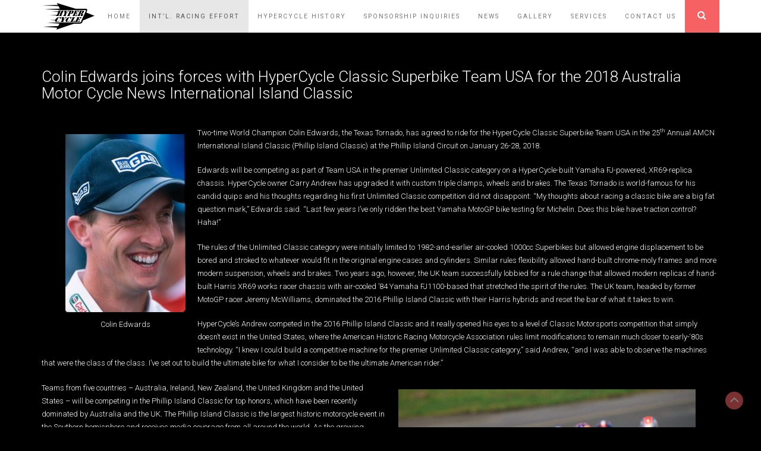

--- FILE ---
content_type: text/html; charset=UTF-8
request_url: http://www.hypercycle.com/international-racing-effort/
body_size: 29348
content:
<!DOCTYPE html>
<html lang="en-US">
<head>
	<meta charset="UTF-8">
	<meta name="viewport" content="width=device-width, initial-scale=1">
	<link rel="profile" href="http://gmpg.org/xfn/11">
	<link rel="pingback" href="http://www.hypercycle.com/xmlrpc.php">
	<title>HyperCycle To Phillip Island AUS</title>
<meta name='robots' content='max-image-preview:large' />
<link rel='dns-prefetch' href='//fonts.googleapis.com' />
<link rel='dns-prefetch' href='//s.w.org' />
<link rel="alternate" type="application/rss+xml" title="HyperCycle To Phillip Island AUS &raquo; Feed" href="http://www.hypercycle.com/feed/" />
<link rel="alternate" type="application/rss+xml" title="HyperCycle To Phillip Island AUS &raquo; Comments Feed" href="http://www.hypercycle.com/comments/feed/" />
<script type="text/javascript">
window._wpemojiSettings = {"baseUrl":"https:\/\/s.w.org\/images\/core\/emoji\/13.1.0\/72x72\/","ext":".png","svgUrl":"https:\/\/s.w.org\/images\/core\/emoji\/13.1.0\/svg\/","svgExt":".svg","source":{"concatemoji":"http:\/\/www.hypercycle.com\/wp-includes\/js\/wp-emoji-release.min.js?ver=5.9.12"}};
/*! This file is auto-generated */
!function(e,a,t){var n,r,o,i=a.createElement("canvas"),p=i.getContext&&i.getContext("2d");function s(e,t){var a=String.fromCharCode;p.clearRect(0,0,i.width,i.height),p.fillText(a.apply(this,e),0,0);e=i.toDataURL();return p.clearRect(0,0,i.width,i.height),p.fillText(a.apply(this,t),0,0),e===i.toDataURL()}function c(e){var t=a.createElement("script");t.src=e,t.defer=t.type="text/javascript",a.getElementsByTagName("head")[0].appendChild(t)}for(o=Array("flag","emoji"),t.supports={everything:!0,everythingExceptFlag:!0},r=0;r<o.length;r++)t.supports[o[r]]=function(e){if(!p||!p.fillText)return!1;switch(p.textBaseline="top",p.font="600 32px Arial",e){case"flag":return s([127987,65039,8205,9895,65039],[127987,65039,8203,9895,65039])?!1:!s([55356,56826,55356,56819],[55356,56826,8203,55356,56819])&&!s([55356,57332,56128,56423,56128,56418,56128,56421,56128,56430,56128,56423,56128,56447],[55356,57332,8203,56128,56423,8203,56128,56418,8203,56128,56421,8203,56128,56430,8203,56128,56423,8203,56128,56447]);case"emoji":return!s([10084,65039,8205,55357,56613],[10084,65039,8203,55357,56613])}return!1}(o[r]),t.supports.everything=t.supports.everything&&t.supports[o[r]],"flag"!==o[r]&&(t.supports.everythingExceptFlag=t.supports.everythingExceptFlag&&t.supports[o[r]]);t.supports.everythingExceptFlag=t.supports.everythingExceptFlag&&!t.supports.flag,t.DOMReady=!1,t.readyCallback=function(){t.DOMReady=!0},t.supports.everything||(n=function(){t.readyCallback()},a.addEventListener?(a.addEventListener("DOMContentLoaded",n,!1),e.addEventListener("load",n,!1)):(e.attachEvent("onload",n),a.attachEvent("onreadystatechange",function(){"complete"===a.readyState&&t.readyCallback()})),(n=t.source||{}).concatemoji?c(n.concatemoji):n.wpemoji&&n.twemoji&&(c(n.twemoji),c(n.wpemoji)))}(window,document,window._wpemojiSettings);
</script>
<style type="text/css">
img.wp-smiley,
img.emoji {
	display: inline !important;
	border: none !important;
	box-shadow: none !important;
	height: 1em !important;
	width: 1em !important;
	margin: 0 0.07em !important;
	vertical-align: -0.1em !important;
	background: none !important;
	padding: 0 !important;
}
</style>
	<link rel='stylesheet' id='wp-block-library-css'  href='http://www.hypercycle.com/wp-includes/css/dist/block-library/style.min.css?ver=5.9.12' type='text/css' media='all' />
<style id='global-styles-inline-css' type='text/css'>
body{--wp--preset--color--black: #000000;--wp--preset--color--cyan-bluish-gray: #abb8c3;--wp--preset--color--white: #ffffff;--wp--preset--color--pale-pink: #f78da7;--wp--preset--color--vivid-red: #cf2e2e;--wp--preset--color--luminous-vivid-orange: #ff6900;--wp--preset--color--luminous-vivid-amber: #fcb900;--wp--preset--color--light-green-cyan: #7bdcb5;--wp--preset--color--vivid-green-cyan: #00d084;--wp--preset--color--pale-cyan-blue: #8ed1fc;--wp--preset--color--vivid-cyan-blue: #0693e3;--wp--preset--color--vivid-purple: #9b51e0;--wp--preset--gradient--vivid-cyan-blue-to-vivid-purple: linear-gradient(135deg,rgba(6,147,227,1) 0%,rgb(155,81,224) 100%);--wp--preset--gradient--light-green-cyan-to-vivid-green-cyan: linear-gradient(135deg,rgb(122,220,180) 0%,rgb(0,208,130) 100%);--wp--preset--gradient--luminous-vivid-amber-to-luminous-vivid-orange: linear-gradient(135deg,rgba(252,185,0,1) 0%,rgba(255,105,0,1) 100%);--wp--preset--gradient--luminous-vivid-orange-to-vivid-red: linear-gradient(135deg,rgba(255,105,0,1) 0%,rgb(207,46,46) 100%);--wp--preset--gradient--very-light-gray-to-cyan-bluish-gray: linear-gradient(135deg,rgb(238,238,238) 0%,rgb(169,184,195) 100%);--wp--preset--gradient--cool-to-warm-spectrum: linear-gradient(135deg,rgb(74,234,220) 0%,rgb(151,120,209) 20%,rgb(207,42,186) 40%,rgb(238,44,130) 60%,rgb(251,105,98) 80%,rgb(254,248,76) 100%);--wp--preset--gradient--blush-light-purple: linear-gradient(135deg,rgb(255,206,236) 0%,rgb(152,150,240) 100%);--wp--preset--gradient--blush-bordeaux: linear-gradient(135deg,rgb(254,205,165) 0%,rgb(254,45,45) 50%,rgb(107,0,62) 100%);--wp--preset--gradient--luminous-dusk: linear-gradient(135deg,rgb(255,203,112) 0%,rgb(199,81,192) 50%,rgb(65,88,208) 100%);--wp--preset--gradient--pale-ocean: linear-gradient(135deg,rgb(255,245,203) 0%,rgb(182,227,212) 50%,rgb(51,167,181) 100%);--wp--preset--gradient--electric-grass: linear-gradient(135deg,rgb(202,248,128) 0%,rgb(113,206,126) 100%);--wp--preset--gradient--midnight: linear-gradient(135deg,rgb(2,3,129) 0%,rgb(40,116,252) 100%);--wp--preset--duotone--dark-grayscale: url('#wp-duotone-dark-grayscale');--wp--preset--duotone--grayscale: url('#wp-duotone-grayscale');--wp--preset--duotone--purple-yellow: url('#wp-duotone-purple-yellow');--wp--preset--duotone--blue-red: url('#wp-duotone-blue-red');--wp--preset--duotone--midnight: url('#wp-duotone-midnight');--wp--preset--duotone--magenta-yellow: url('#wp-duotone-magenta-yellow');--wp--preset--duotone--purple-green: url('#wp-duotone-purple-green');--wp--preset--duotone--blue-orange: url('#wp-duotone-blue-orange');--wp--preset--font-size--small: 13px;--wp--preset--font-size--medium: 20px;--wp--preset--font-size--large: 36px;--wp--preset--font-size--x-large: 42px;}.has-black-color{color: var(--wp--preset--color--black) !important;}.has-cyan-bluish-gray-color{color: var(--wp--preset--color--cyan-bluish-gray) !important;}.has-white-color{color: var(--wp--preset--color--white) !important;}.has-pale-pink-color{color: var(--wp--preset--color--pale-pink) !important;}.has-vivid-red-color{color: var(--wp--preset--color--vivid-red) !important;}.has-luminous-vivid-orange-color{color: var(--wp--preset--color--luminous-vivid-orange) !important;}.has-luminous-vivid-amber-color{color: var(--wp--preset--color--luminous-vivid-amber) !important;}.has-light-green-cyan-color{color: var(--wp--preset--color--light-green-cyan) !important;}.has-vivid-green-cyan-color{color: var(--wp--preset--color--vivid-green-cyan) !important;}.has-pale-cyan-blue-color{color: var(--wp--preset--color--pale-cyan-blue) !important;}.has-vivid-cyan-blue-color{color: var(--wp--preset--color--vivid-cyan-blue) !important;}.has-vivid-purple-color{color: var(--wp--preset--color--vivid-purple) !important;}.has-black-background-color{background-color: var(--wp--preset--color--black) !important;}.has-cyan-bluish-gray-background-color{background-color: var(--wp--preset--color--cyan-bluish-gray) !important;}.has-white-background-color{background-color: var(--wp--preset--color--white) !important;}.has-pale-pink-background-color{background-color: var(--wp--preset--color--pale-pink) !important;}.has-vivid-red-background-color{background-color: var(--wp--preset--color--vivid-red) !important;}.has-luminous-vivid-orange-background-color{background-color: var(--wp--preset--color--luminous-vivid-orange) !important;}.has-luminous-vivid-amber-background-color{background-color: var(--wp--preset--color--luminous-vivid-amber) !important;}.has-light-green-cyan-background-color{background-color: var(--wp--preset--color--light-green-cyan) !important;}.has-vivid-green-cyan-background-color{background-color: var(--wp--preset--color--vivid-green-cyan) !important;}.has-pale-cyan-blue-background-color{background-color: var(--wp--preset--color--pale-cyan-blue) !important;}.has-vivid-cyan-blue-background-color{background-color: var(--wp--preset--color--vivid-cyan-blue) !important;}.has-vivid-purple-background-color{background-color: var(--wp--preset--color--vivid-purple) !important;}.has-black-border-color{border-color: var(--wp--preset--color--black) !important;}.has-cyan-bluish-gray-border-color{border-color: var(--wp--preset--color--cyan-bluish-gray) !important;}.has-white-border-color{border-color: var(--wp--preset--color--white) !important;}.has-pale-pink-border-color{border-color: var(--wp--preset--color--pale-pink) !important;}.has-vivid-red-border-color{border-color: var(--wp--preset--color--vivid-red) !important;}.has-luminous-vivid-orange-border-color{border-color: var(--wp--preset--color--luminous-vivid-orange) !important;}.has-luminous-vivid-amber-border-color{border-color: var(--wp--preset--color--luminous-vivid-amber) !important;}.has-light-green-cyan-border-color{border-color: var(--wp--preset--color--light-green-cyan) !important;}.has-vivid-green-cyan-border-color{border-color: var(--wp--preset--color--vivid-green-cyan) !important;}.has-pale-cyan-blue-border-color{border-color: var(--wp--preset--color--pale-cyan-blue) !important;}.has-vivid-cyan-blue-border-color{border-color: var(--wp--preset--color--vivid-cyan-blue) !important;}.has-vivid-purple-border-color{border-color: var(--wp--preset--color--vivid-purple) !important;}.has-vivid-cyan-blue-to-vivid-purple-gradient-background{background: var(--wp--preset--gradient--vivid-cyan-blue-to-vivid-purple) !important;}.has-light-green-cyan-to-vivid-green-cyan-gradient-background{background: var(--wp--preset--gradient--light-green-cyan-to-vivid-green-cyan) !important;}.has-luminous-vivid-amber-to-luminous-vivid-orange-gradient-background{background: var(--wp--preset--gradient--luminous-vivid-amber-to-luminous-vivid-orange) !important;}.has-luminous-vivid-orange-to-vivid-red-gradient-background{background: var(--wp--preset--gradient--luminous-vivid-orange-to-vivid-red) !important;}.has-very-light-gray-to-cyan-bluish-gray-gradient-background{background: var(--wp--preset--gradient--very-light-gray-to-cyan-bluish-gray) !important;}.has-cool-to-warm-spectrum-gradient-background{background: var(--wp--preset--gradient--cool-to-warm-spectrum) !important;}.has-blush-light-purple-gradient-background{background: var(--wp--preset--gradient--blush-light-purple) !important;}.has-blush-bordeaux-gradient-background{background: var(--wp--preset--gradient--blush-bordeaux) !important;}.has-luminous-dusk-gradient-background{background: var(--wp--preset--gradient--luminous-dusk) !important;}.has-pale-ocean-gradient-background{background: var(--wp--preset--gradient--pale-ocean) !important;}.has-electric-grass-gradient-background{background: var(--wp--preset--gradient--electric-grass) !important;}.has-midnight-gradient-background{background: var(--wp--preset--gradient--midnight) !important;}.has-small-font-size{font-size: var(--wp--preset--font-size--small) !important;}.has-medium-font-size{font-size: var(--wp--preset--font-size--medium) !important;}.has-large-font-size{font-size: var(--wp--preset--font-size--large) !important;}.has-x-large-font-size{font-size: var(--wp--preset--font-size--x-large) !important;}
</style>
<link rel='stylesheet' id='bwg_fonts-css'  href='http://www.hypercycle.com/wp-content/plugins/photo-gallery/css/bwg-fonts/fonts.css?ver=0.0.1' type='text/css' media='all' />
<link rel='stylesheet' id='sumoselect-css'  href='http://www.hypercycle.com/wp-content/plugins/photo-gallery/css/sumoselect.min.css?ver=3.3.24' type='text/css' media='all' />
<link rel='stylesheet' id='mCustomScrollbar-css'  href='http://www.hypercycle.com/wp-content/plugins/photo-gallery/css/jquery.mCustomScrollbar.min.css?ver=3.1.5' type='text/css' media='all' />
<link rel='stylesheet' id='bwg_frontend-css'  href='http://www.hypercycle.com/wp-content/plugins/photo-gallery/css/styles.min.css?ver=1.6.0' type='text/css' media='all' />
<link rel='stylesheet' id='ultrabootstrap-bootstrap-css'  href='http://www.hypercycle.com/wp-content/themes/ultrabootstrap/css/bootstrap.css?ver=5.9.12' type='text/css' media='all' />
<link rel='stylesheet' id='ultrabootstrap-fontawesome-css'  href='http://www.hypercycle.com/wp-content/themes/ultrabootstrap/css/font-awesome.css?ver=5.9.12' type='text/css' media='all' />
<link rel='stylesheet' id='ultrabootstrap-googlefonts-css'  href='//fonts.googleapis.com/css?family=Roboto%3A400%2C300%2C700&#038;ver=5.9.12' type='text/css' media='all' />
<link rel='stylesheet' id='ultrabootstrap-style-css'  href='http://www.hypercycle.com/wp-content/themes/ultrabootstrap/style.css?ver=5.9.12' type='text/css' media='all' />
<!--n2css--><script type='text/javascript' src='http://www.hypercycle.com/wp-includes/js/jquery/jquery.min.js?ver=3.6.0' id='jquery-core-js'></script>
<script type='text/javascript' src='http://www.hypercycle.com/wp-includes/js/jquery/jquery-migrate.min.js?ver=3.3.2' id='jquery-migrate-js'></script>
<script type='text/javascript' src='http://www.hypercycle.com/wp-content/plugins/photo-gallery/js/jquery.sumoselect.min.js?ver=3.3.24' id='sumoselect-js'></script>
<script type='text/javascript' src='http://www.hypercycle.com/wp-content/plugins/photo-gallery/js/jquery.mobile.min.js?ver=1.4.5' id='jquery-mobile-js'></script>
<script type='text/javascript' src='http://www.hypercycle.com/wp-content/plugins/photo-gallery/js/jquery.mCustomScrollbar.concat.min.js?ver=3.1.5' id='mCustomScrollbar-js'></script>
<script type='text/javascript' src='http://www.hypercycle.com/wp-content/plugins/photo-gallery/js/jquery.fullscreen.min.js?ver=0.6.0' id='jquery-fullscreen-js'></script>
<script type='text/javascript' id='bwg_frontend-js-extra'>
/* <![CDATA[ */
var bwg_objectsL10n = {"bwg_field_required":"field is required.","bwg_mail_validation":"This is not a valid email address.","bwg_search_result":"There are no images matching your search.","bwg_select_tag":"Select Tag","bwg_order_by":"Order By","bwg_search":"Search","bwg_show_ecommerce":"Show Ecommerce","bwg_hide_ecommerce":"Hide Ecommerce","bwg_show_comments":"Show Comments","bwg_hide_comments":"Hide Comments","bwg_restore":"Restore","bwg_maximize":"Maximize","bwg_fullscreen":"Fullscreen","bwg_exit_fullscreen":"Exit Fullscreen","bwg_search_tag":"SEARCH...","bwg_tag_no_match":"No tags found","bwg_all_tags_selected":"All tags selected","bwg_tags_selected":"tags selected","play":"Play","pause":"Pause","is_pro":"","bwg_play":"Play","bwg_pause":"Pause","bwg_hide_info":"Hide info","bwg_show_info":"Show info","bwg_hide_rating":"Hide rating","bwg_show_rating":"Show rating","ok":"Ok","cancel":"Cancel","select_all":"Select all","lazy_load":"0","lazy_loader":"http:\/\/www.hypercycle.com\/wp-content\/plugins\/photo-gallery\/images\/ajax_loader.png","front_ajax":"0","bwg_tag_see_all":"see all tags","bwg_tag_see_less":"see less tags"};
/* ]]> */
</script>
<script type='text/javascript' src='http://www.hypercycle.com/wp-content/plugins/photo-gallery/js/scripts.min.js?ver=1.6.0' id='bwg_frontend-js'></script>
<link rel="https://api.w.org/" href="http://www.hypercycle.com/wp-json/" /><link rel="alternate" type="application/json" href="http://www.hypercycle.com/wp-json/wp/v2/pages/125" /><link rel="EditURI" type="application/rsd+xml" title="RSD" href="http://www.hypercycle.com/xmlrpc.php?rsd" />
<link rel="wlwmanifest" type="application/wlwmanifest+xml" href="http://www.hypercycle.com/wp-includes/wlwmanifest.xml" /> 
<meta name="generator" content="WordPress 5.9.12" />
<link rel="canonical" href="http://www.hypercycle.com/international-racing-effort/" />
<link rel='shortlink' href='http://www.hypercycle.com/?p=125' />
<link rel="alternate" type="application/json+oembed" href="http://www.hypercycle.com/wp-json/oembed/1.0/embed?url=http%3A%2F%2Fwww.hypercycle.com%2Finternational-racing-effort%2F" />
<link rel="alternate" type="text/xml+oembed" href="http://www.hypercycle.com/wp-json/oembed/1.0/embed?url=http%3A%2F%2Fwww.hypercycle.com%2Finternational-racing-effort%2F&#038;format=xml" />
	<style type="text/css">
			.site-title,
		.site-description {
			position: absolute;
			clip: rect(1px, 1px, 1px, 1px);
		}
		</style>
	<style type="text/css" id="custom-background-css">
body.custom-background { background-color: #000000; }
</style>
			<style type="text/css" id="wp-custom-css">
			/*
You can add your own CSS here.

Click the help icon above to learn more.
*/
section.footers {
	background: black;
	padding: 10px;
	border-bottom: 1px solid #e7e7e7;
}  
body {
	font: 300 13px/22px Roboto;
	color: #fefefe;
	background-color: #f4f4f4;
	margin-top: 55px;
}
.well {
  color: #666666;
}
.blog p, .pull-right {
  color:#000000;
}		</style>
		</head>


<body class="page-template page-template-fullwidth page-template-fullwidth-php page page-id-125 custom-background wp-custom-logo">

<header>	
<section class="logo-menu">
	<nav class="navbar navbar-default navbar-fixed-top">
		<div class="container">
					<!-- Brand and toggle get grouped for better mobile display -->
				    <div class="navbar-header">
				      	<button type="button" class="navbar-toggle collapsed" data-toggle="collapse" data-target="#bs-example-navbar-collapse-1">
					        <span class="sr-only">Toggle navigation</span>
					        <span class="icon-bar"></span>
					        <span class="icon-bar"></span>
					        <span class="icon-bar"></span>
				      	</button>
				      	<div class="logo-tag">
				      		
				      			<a href="http://www.hypercycle.com/" class="custom-logo-link" rel="home"><img width="89" height="45" src="http://www.hypercycle.com/wp-content/uploads/2017/10/cropped-Hyper-Cycle-Logo-1997.png" class="custom-logo" alt="HyperCycle To Phillip Island AUS" /></a></a>                     
      						
      					</div>
				    </div>

					<!-- Collect the nav links, forms, and other content for toggling -->
					<div class="collapse navbar-collapse" id="bs-example-navbar-collapse-1">
						<form  class="navbar-form navbar-right" role="search">
							<ul class="nav pull-right">
								<div class="main-search">
									<button class="btn btn-search" type="button" data-toggle="collapse" data-target="#collapseExample" aria-expanded="false" aria-controls="collapseExample">
									  <i class="fa fa-search"></i>
									</button>
									<div class="search-box collapse" id="collapseExample">
											<div class="well search-well">
										    <form method="get" action="http://www.hypercycle.com/">
                          						<input type="text" class="form-control" placeholder="Search a Keyword" value="" name="s">
                          					</form>
											</div>
									</div>
								</div>
							</ul>
						</form>
  							
						<div class="menu-main-container"><ul id="menu-main" class="nav navbar-nav navbar-right"><li id="menu-item-5" class="menu-item menu-item-type-post_type menu-item-object-page menu-item-home menu-item-5"><a title="Home" href="http://www.hypercycle.com/">Home</a></li>
<li id="menu-item-128" class="menu-item menu-item-type-post_type menu-item-object-page current-menu-item page_item page-item-125 current_page_item menu-item-128 active"><a title="Int&#039;l. Racing Effort" href="http://www.hypercycle.com/international-racing-effort/">Int&#8217;l. Racing Effort</a></li>
<li id="menu-item-142" class="menu-item menu-item-type-post_type menu-item-object-page menu-item-142"><a title="HyperCycle History" href="http://www.hypercycle.com/history/">HyperCycle History</a></li>
<li id="menu-item-68" class="menu-item menu-item-type-post_type menu-item-object-page menu-item-68"><a title="Sponsorship Inquiries" href="http://www.hypercycle.com/sponsorship/">Sponsorship Inquiries</a></li>
<li id="menu-item-252" class="menu-item menu-item-type-post_type menu-item-object-page menu-item-252"><a title="News" href="http://www.hypercycle.com/news/">News</a></li>
<li id="menu-item-67" class="menu-item menu-item-type-post_type menu-item-object-page menu-item-67"><a title="Gallery" href="http://www.hypercycle.com/gallery/">Gallery</a></li>
<li id="menu-item-66" class="menu-item menu-item-type-post_type menu-item-object-page menu-item-66"><a title="Services" href="http://www.hypercycle.com/services/">Services</a></li>
<li id="menu-item-65" class="menu-item menu-item-type-post_type menu-item-object-page menu-item-65"><a title="Contact Us" href="http://www.hypercycle.com/contact/">Contact Us</a></li>
</ul></div>				    </div> <!-- /.end of collaspe navbar-collaspe -->
	</div> <!-- /.end of container -->
	</nav>
</section> <!-- /.end of section -->
</header><div class="spacer">
<div class="container">
<section class="page-section">
          
      <div class="<br />
<b>Warning</b>:  Undefined variable $class in <b>/home/hypercycle/public_html/wp-content/themes/ultrabootstrap/fullwidth.php</b> on line <b>13</b><br />
 detail-content">
            
                                
<div class="page-title">
	<h1></h1>
</div>

<div class="single-post">
	<div class="post-content">

		       

		<article>
			<h2>Colin Edwards joins forces with HyperCycle Classic Superbike Team USA for the 2018 Australia Motor Cycle News International Island Classic</h2>
<p>&nbsp;</p>
<figure id="attachment_169" aria-describedby="caption-attachment-169" style="width: 202px" class="wp-caption alignleft"><img class="wp-image-169 size-medium" src="http://www.hypercycle.com/wp-content/uploads/2017/10/Colin-Smile-w-o-Major-logos-10.19.17-202x300.jpg" alt="" width="202" height="300" srcset="http://www.hypercycle.com/wp-content/uploads/2017/10/Colin-Smile-w-o-Major-logos-10.19.17-202x300.jpg 202w, http://www.hypercycle.com/wp-content/uploads/2017/10/Colin-Smile-w-o-Major-logos-10.19.17.jpg 485w" sizes="(max-width: 202px) 100vw, 202px" /><figcaption id="caption-attachment-169" class="wp-caption-text">Colin Edwards</figcaption></figure>
<p>Two-time World Champion Colin Edwards, the Texas Tornado, has agreed to ride for the HyperCycle Classic Superbike Team USA in the 25<sup>th</sup> Annual AMCN International Island Classic (Phillip Island Classic) at the Phillip Island Circuit on January 26-28, 2018.</p>
<p>Edwards will be competing as part of Team USA in the premier Unlimited Classic category on a HyperCycle-built Yamaha FJ-powered, XR69-replica chassis. HyperCycle owner Carry Andrew has upgraded it with custom triple clamps, wheels and brakes. The Texas Tornado is world-famous for his candid quips and his thoughts regarding his first Unlimited Classic competition did not disappoint: “My thoughts about racing a classic bike are a big fat question mark,” Edwards said. “Last few years I&#8217;ve only ridden the best Yamaha MotoGP bike testing for Michelin. Does this bike have traction control? Haha!”</p>
<p>The rules of the Unlimited Classic category were initially limited to 1982-and-earlier air-cooled 1000cc Superbikes but allowed engine displacement to be bored and stroked to whatever would fit in the original engine cases and cylinders. Similar rules flexibility allowed hand-built chrome-moly frames and more modern suspension, wheels and brakes. Two years ago, however, the UK team successfully lobbied for a rule change that allowed modern replicas of hand-built Harris XR69 works racer chassis with air-cooled ’84 Yamaha FJ1100-based that stretched the spirit of the rules. The UK team, headed by former MotoGP racer Jeremy McWilliams, dominated the 2016 Phillip Island Classic with their Harris hybrids and reset the bar of what it takes to win.</p>
<p>HyperCycle’s Andrew competed in the 2016 Phillip Island Classic and it really opened his eyes to a level of Classic Motorsports competition that simply doesn’t exist in the United States, where the American Historic Racing Motorcycle Association rules limit modifications to remain much closer to early-‘80s technology. “I knew I could build a competitive machine for the premier Unlimited Classic category,” said Andrew, “and I was able to observe the machines that were the class of the class. I’ve set out to build the ultimate bike for what I consider to be the ultimate American rider.”</p>
<figure id="attachment_168" aria-describedby="caption-attachment-168" style="width: 500px" class="wp-caption alignright"><a href="http://www.hypercycle.com/wp-content/uploads/2017/10/Tom-Hnatiw-1-JP-10.19.17.jpg"><img loading="lazy" class="wp-image-168" src="http://www.hypercycle.com/wp-content/uploads/2017/10/Tom-Hnatiw-1-JP-10.19.17-300x200.jpg" alt="" width="500" height="333" srcset="http://www.hypercycle.com/wp-content/uploads/2017/10/Tom-Hnatiw-1-JP-10.19.17-300x200.jpg 300w, http://www.hypercycle.com/wp-content/uploads/2017/10/Tom-Hnatiw-1-JP-10.19.17-768x512.jpg 768w, http://www.hypercycle.com/wp-content/uploads/2017/10/Tom-Hnatiw-1-JP-10.19.17.jpg 960w" sizes="(max-width: 500px) 100vw, 500px" /></a><figcaption id="caption-attachment-168" class="wp-caption-text">HyperCycle Suzuki’s Jason Pridmore won 8 of 10 AMA Pro Racing 750 Supersport races in ’97 to earn the championship and the #1 plate for the ’98 season. Here, Pridmore is leading teammate Nicky Hayden and the rest of the field into Turn 2 at Sears Point International Raceway.</figcaption></figure>
<p>Teams from five countries – Australia, Ireland, New Zealand, the United Kingdom and the United States – will be competing in the Phillip Island Classic for top honors, which have been recently dominated by Australia and the UK. The Phillip Island Classic is the largest historic motorcycle event in the Southern hemisphere and receives media coverage from all around the world. As the growing number of Classic Motorsports fans see it, the Phillip Island Classic and the Spa Francorchamps BIKERS’ CLASSIC event, which happens during the first weekend in July, are the premier two-wheeled Classic Motorsports events in the world.</p>
<p>While the eyes of Classic Motorsports enthusiasts around the world will be focused on the Phillip Island Classic this January, the motivation for both Edwards and HyperCycle’s Andrew is far more personal. “It reminded me of the simpler times of my early days of racing,” Andrew said. “Both Colin and I share a strong national pride and we want to do our part in elevating the level and representation for the United States.” His pitch that got Edwards interested in the event was similarly patriotic-themed. Edwards explained, “Yeah, I saw Carry at Barber (Motorsports Park during the AHRMA event) and we were just chatting. Then he mentioned the Classic and if I remember correctly, our US team needs some help. So we kept in touch, (he) sent pics of the bike, etc. The race date looked clean on my schedule, so here we are.”</p>
<p>HyperCycle’s Andrew cut his teeth competing on large-displacement air-cooled inline fours and has had two-time World Champion Doug Polen, not to mention the teenage, future World Champion Nicky Hayden, compete on his machines, and will be able to tap into his extensive knowledge of assembling all the components of both rider and bike to form a winning team.</p>
<h2><a href="http://www.hypercycle.com/2017/10/26/press-release-october-26-2017/">Press Release</a></h2>
					</article> <!-- /.end of article -->
	</div>


</div>


<div class="entry-meta">
	</div><!-- .entry-meta -->   

               

              	<div id="comments" class="comments-area">
		
		
		
			</div><!-- #comments -->         

          </div> <!-- /.end of detail-content -->

  
</section><!-- /.end of section -->
</div>
</div>

		<!-- Tab to top scrolling -->
		<div class="scroll-top-wrapper"> <span class="scroll-top-inner">
  			<i class="fa fa-2x fa-angle-up"></i>
    		</span>
    	</div> 
		<section class="footers">
		<div class="container footers">
        <div class="row">
                                                        </div>
    </div>
		</section>
		<footer>
		<div class="container">

				   
			        <div class="pull-left">
				            <ul class="list-inline social">
	                            								  <li><a href="https://www.instagram.com/explore/locations/845717267/hyper-cycle/" target="_blank"><i class="fa fa-instagram"></i></a></li>
									                              <li><a href="https://www.facebook.com/pages/Hyper-Cycle/104594669605922?fref=ts" target="_blank"><i class="fa fa-facebook"></i></a></li>
	                                                    	</ul>
					</div>
				 
				
			    <div class="pull-right">
					
					Website by <a href="http://www.kironix.com/" target="_blank">Kironix Incorporated</a>
			      </div>
			    </div>

		</footer>

	
		
		<script type='text/javascript' src='http://www.hypercycle.com/wp-content/themes/ultrabootstrap/js/bootstrap.js?ver=1.0.0' id='ultrabootstrap-bootstrap-js'></script>
<script type='text/javascript' src='http://www.hypercycle.com/wp-content/themes/ultrabootstrap/js/script.js?ver=1.0.0' id='ultrabootstrap-scripts-js'></script>
	</body>
</html>

--- FILE ---
content_type: text/css
request_url: http://www.hypercycle.com/wp-content/themes/ultrabootstrap/style.css?ver=5.9.12
body_size: 26015
content:
/*
Theme Name: ultrabootstrap
Theme URI: http://phantomthemes.com/downloads/ultrabootstrap-premium-wordpress-theme/
Author: phantomthemes
Author URI: http://phantomthemes.com
Description: Ultrabootstrap is a multipurpose Free WordPress Theme for bloggers & artist. It consists of Featured Slider, Featured Posts, custom background, custom color and welcome message in Homepage layout. The theme can be customized from the Theme Options of Customizer. Blog page with right-sidebar. You may download this awesome and light weight theme. More detail of theme availabe in readme.txt file. for support http://phantomthemes.com/support/ or view demo http://phantomthemes.com/view?theme=UltraBootstrap
Version: 100.1.5
License: GNU General Public License v2 or later
License URI: http://www.gnu.org/licenses/gpl-2.0.html
Text Domain: ultrabootstrap
Tags: right-sidebar, theme-options, featured-images,rtl-language-support,grid-layout, editor-style, custom-header, threaded-comments, custom-background, custom-colors, blog, footer-widgets

This theme, like WordPress, is licensed under the GPL.
Use it to make something cool, have fun, and share what you've learned with others.

ultrabootstrap is based on Underscores http://underscores.me/, (C) 2012-2015 phantomthemes.
Ultrabootstrap is distributed under the terms of the GNU GPL v2 or later.

Normalizing styles have been helped along thanks to the fine work of
Nicolas Gallagher and Jonathan Neal http://necolas.github.com/normalize.css/
*/
/*--------------------------------------------------------------
>>> TABLE OF CONTENTS:
----------------------------------------------------------------
# Normalize
# Typography
# Elements
# Forms
# Navigation
	## Links
	## Menus
# Accessibility
# Alignments
# Clearings
# Widgets
# Content
    ## Posts and pages
	## Asides
	## Comments
# Infinite scroll
# Media
	## Captions
	## Galleries
--------------------------------------------------------------*/
/*--------------------------------------------------------------
# Normalize
--------------------------------------------------------------*/

html {
    font-family: sans-serif;
    -webkit-text-size-adjust: 100%;
    -ms-text-size-adjust: 100%;
}
body {
    margin: 0;
}
article,
aside,
details,
figcaption,
figure,
footer,
header,
main,
menu,
nav,
section,
summary {
    display: block;
}
audio,
canvas,
progress,
video {
    display: inline-block;
    vertical-align: baseline;
}
audio:not([controls]) {
    display: none;
    height: 0;
}
[hidden],
template {
    display: none;
}
a {
    background-color: transparent;
}
a:active,
a:hover {
    outline: 0;
}
abbr[title] {
    border-bottom: 1px dotted;
}
b,
strong {
    font-weight: bold;
}
dfn {
    font-style: italic;
}
h1 {
    font-size: 2em;
    margin: 0.67em 0;
}
mark {
    background: #ff0;
    color: #000;
}
small {
    font-size: 80%;
}
sub,
sup {
    font-size: 75%;
    line-height: 0;
    position: relative;
    vertical-align: baseline;
}
sup {
    top: -0.5em;
}
sub {
    bottom: -0.25em;
}
img {
    border: 0;
}
svg:not(:root) {
    overflow: hidden;
}
figure {
    margin: 1em 40px;
}
hr {
    box-sizing: content-box;
    height: 0;
}
pre {
    overflow: auto;
}
code,
kbd,
pre,
samp {
    font-family: monospace, monospace;
    font-size: 1em;
}
button,
input,
optgroup,
select,
textarea {
    color: inherit;
    font: inherit;
    margin: 0;
}
button {
    overflow: visible;
}
button,
select {
    text-transform: none;
}
button,
html input[type="button"],
input[type="reset"],
input[type="submit"] {
    -webkit-appearance: button;
    cursor: pointer;
}
button[disabled],
html input[disabled] {
    cursor: default;
}
button::-moz-focus-inner,
input::-moz-focus-inner {
    border: 0;
    padding: 0;
}
input {
    line-height: normal;
}
input[type="checkbox"],
input[type="radio"] {
    box-sizing: border-box;
    padding: 0;
}
input[type="number"]::-webkit-inner-spin-button,
input[type="number"]::-webkit-outer-spin-button {
    height: auto;
}
input[type="search"] {
    -webkit-appearance: textfield;
    box-sizing: content-box;
}
input[type="search"]::-webkit-search-cancel-button,
input[type="search"]::-webkit-search-decoration {
    -webkit-appearance: none;
}
fieldset {
    border: 1px solid #c0c0c0;
    margin: 0 2px;
    padding: 0.35em 0.625em 0.75em;
}
legend {
    border: 0;
    padding: 0;
}
textarea {
    overflow: auto;
}
optgroup {
    font-weight: bold;
}
table {
    border-collapse: collapse;
    border-spacing: 0;
}
td,
th {
    padding: 0;
}
/*--------------------------------------------------------------
# Typography
--------------------------------------------------------------*/

body,
button,
input,
select,
textarea {
    color: #404040;
    font-family: sans-serif;
    font-size: 16px;
    font-size: 1rem;
    line-height: 1.5;
}
h1,
h2,
h3,
h4,
h5,
h6 {
    clear: both;
}
p {
    margin-bottom: 1.5em;
}
dfn,
cite,
em,
i {
    font-style: italic;
}
blockquote {
    margin: 0 1.5em;
}
address {
    margin: 0 0 1.5em;
}
pre {
    background: #eee;
    font-family: "Courier 10 Pitch", Courier, monospace;
    font-size: 15px;
    font-size: 0.9375rem;
    line-height: 1.6;
    margin-bottom: 1.6em;
    max-width: 100%;
    overflow: auto;
    padding: 1.6em;
}
code,
kbd,
tt,
var {
    font-family: Monaco, Consolas, "Andale Mono", "DejaVu Sans Mono", monospace;
    font-size: 15px;
    font-size: 0.9375rem;
}
abbr,
acronym {
    border-bottom: 1px dotted #666;
    cursor: help;
}
mark,
ins {
    background: #fff9c0;
    text-decoration: none;
}
big {
    font-size: 125%;
}
/*--------------------------------------------------------------
# Elements
--------------------------------------------------------------*/

html {
    box-sizing: border-box;
}
*,
*:before,
*:after {
    /* Inherit box-sizing to make it easier to change the property for components that leverage other behavior; see http://css-tricks.com/inheriting-box-sizing-probably-slightly-better-best-practice/ */
    
    box-sizing: inherit;
}
blockquote:before,
blockquote:after,
q:before,
q:after {
    content: "";
}
blockquote,
q {
    quotes: "" "";
}
hr {
    background-color: #ccc;
    border: 0;
    height: 1px;
    margin-bottom: 1.5em;
}
ul,
ol {
    margin: 0 0 1.5em 3em;
}
ul {
    list-style: disc;
}
ol {
    list-style: decimal;
}
li > ul,
li > ol {
    margin-bottom: 0;
    margin-left: 1.5em;
}
dt {
    font-weight: bold;
}
dd {
    margin: 0 1.5em 1.5em;
}
img {
    height: auto;
    /* Make sure images are scaled correctly. */
    
    max-width: 100%;
    /* Adhere to container width. */
}
table {
    margin: 0 0 1.5em;
    width: 100%;
}
/*--------------------------------------------------------------
## Links
--------------------------------------------------------------*/

a {
    color: royalblue;
}
a:visited {
    color: purple;
}
a:hover,
a:focus,
a:active {
    color: midnightblue;
}
a:focus {
    outline: thin dotted;
}
a:hover,
a:active {
    outline: 0;
}
/*--------------------------------------------------------------
## Menus
--------------------------------------------------------------*/

.main-navigation {
    clear: both;
    display: block;
    float: left;
    width: 100%;
}
.main-navigation ul {
    display: none;
    list-style: none;
    margin: 0;
    padding-left: 0;
}
.main-navigation li {
    float: left;
    position: relative;
}
.main-navigation a {
    display: block;
    text-decoration: none;
}
.main-navigation ul ul {
    box-shadow: 0 3px 3px rgba(0, 0, 0, 0.2);
    float: left;
    position: absolute;
    top: 1.5em;
    left: -999em;
    z-index: 99999;
}
.main-navigation ul ul ul {
    left: -999em;
    top: 0;
}
.main-navigation ul ul a {
    width: 200px;
}
.main-navigation ul ul li {} .main-navigation li:hover > a,
.main-navigation li.focus > a {} .main-navigation ul ul:hover > a,
.main-navigation ul ul .focus > a {} .main-navigation ul ul a:hover,
.main-navigation ul ul a.focus {} .main-navigation ul li:hover > ul,
.main-navigation ul li.focus > ul {
    left: auto;
}
.main-navigation ul ul li:hover > ul,
.main-navigation ul ul li.focus > ul {
    left: 100%;
}
.main-navigation .current_page_item > a,
.main-navigation .current-menu-item > a,
.main-navigation .current_page_ancestor > a,
.main-navigation .current-menu-ancestor > a {}
/* Small menu. */

.menu-toggle,
.main-navigation.toggled ul {
    display: block;
}
@media screen and (min-width: 37.5em) {
    .menu-toggle {
        display: none;
    }
    .main-navigation ul {
        display: block;
    }
}
.site-main .comment-navigation,
.site-main .posts-navigation,
.site-main .post-navigation {
    margin: 0 0 1.5em;
    overflow: hidden;
}
.comment-navigation .nav-previous,
.posts-navigation .nav-previous,
.post-navigation .nav-previous {
    float: left;
    width: 50%;
}
.comment-navigation .nav-next,
.posts-navigation .nav-next,
.post-navigation .nav-next {
    float: right;
    text-align: right;
    width: 50%;
}
/*--------------------------------------------------------------
# Accessibility
--------------------------------------------------------------*/
/* Text meant only for screen readers. */

.screen-reader-text {
    clip: rect(1px, 1px, 1px, 1px);
    position: absolute !important;
    height: 1px;
    width: 1px;
    overflow: hidden;
}
.screen-reader-text:focus {
    background-color: #f1f1f1;
    border-radius: 3px;
    box-shadow: 0 0 2px 2px rgba(0, 0, 0, 0.6);
    clip: auto !important;
    color: #21759b;
    display: block;
    font-size: 14px;
    font-size: 0.875rem;
    font-weight: bold;
    height: auto;
    left: 5px;
    line-height: normal;
    padding: 15px 23px 14px;
    text-decoration: none;
    top: 5px;
    width: auto;
    z-index: 100000;
    /* Above WP toolbar. */
}
/* Do not show the outline on the skip link target. */

#content[tabindex="-1"]:focus {
    outline: 0;
}
/*--------------------------------------------------------------
# Alignments
--------------------------------------------------------------*/

.alignleft {
    display: inline;
    float: left;
    margin-right: 1.5em;
}
.alignright {
    display: inline;
    float: right;
    margin-left: 1.5em;
}
.aligncenter {
    clear: both;
    display: block;
    margin-left: auto;
    margin-right: auto;
}
/*--------------------------------------------------------------
# Clearings
--------------------------------------------------------------*/

.clear:before,
.clear:after,
.entry-content:before,
.entry-content:after,
.comment-content:before,
.comment-content:after,
.site-header:before,
.site-header:after,
.site-content:before,
.site-content:after,
.site-footer:before,
.site-footer:after {
    content: "";
    display: table;
    table-layout: fixed;
}
.clear:after,
.entry-content:after,
.comment-content:after,
.site-header:after,
.site-content:after,
.site-footer:after {
    clear: both;
}
/*--------------------------------------------------------------
# Widgets
--------------------------------------------------------------*/

.widget {
    margin: 0 0 1.5em;
}
/* Make sure select elements fit in widgets. */

.widget select {
    max-width: 100%;
}
/*--------------------------------------------------------------
# Content
--------------------------------------------------------------*/
/*--------------------------------------------------------------
## Posts and pages
--------------------------------------------------------------*/

.sticky {
    display: block;
}
.hentry {
    margin: 0 0 1.5em;
}
.byline,
.updated:not(.published) {
    display: none;
}
.single .byline,
.group-blog .byline {
    display: inline;
}
.page-content,
.entry-content,
.entry-summary {
    margin: 1.5em 0 0;
}
.page-links {
    clear: both;
    margin: 0 0 1.5em;
}
/*--------------------------------------------------------------
## Asides
--------------------------------------------------------------*/

.blog .format-aside .entry-title,
.archive .format-aside .entry-title {
    display: none;
}
/*--------------------------------------------------------------
## Comments
--------------------------------------------------------------*/

.comment-content a {
    word-wrap: break-word;
}
.bypostauthor {
    display: block;
}
/*--------------------------------------------------------------
# Infinite scroll
--------------------------------------------------------------*/
/* Globally hidden elements when Infinite Scroll is supported and in use. */

.infinite-scroll .posts-navigation,
/* Older / Newer Posts Navigation (always hidden) */

.infinite-scroll.neverending .site-footer {
    /* Theme Footer (when set to scrolling) */
    
    display: none;
}
/* When Infinite Scroll has reached its end we need to re-display elements that were hidden (via .neverending) before. */

.infinity-end.neverending .site-footer {
    display: block;
}
/*--------------------------------------------------------------
# Media
--------------------------------------------------------------*/

.page-content .wp-smiley,
.entry-content .wp-smiley,
.comment-content .wp-smiley {
    border: none;
    margin-bottom: 0;
    margin-top: 0;
    padding: 0;
}
/* Make sure embeds and iframes fit their containers. */

embed,
iframe,
object {
    max-width: 100%;
}
/*--------------------------------------------------------------
## Captions
--------------------------------------------------------------*/

.wp-caption {
    margin-bottom: 1.5em;
    max-width: 100%;
}
.wp-caption img[class*="wp-image-"] {
    display: block;
    margin-left: auto;
    margin-right: auto;
}
.wp-caption .wp-caption-text {
    margin: 0.8075em 0;
}
.wp-caption-text {
    text-align: center;
}
/*--------------------------------------------------------------
## Galleries
--------------------------------------------------------------*/

.gallery {
    margin-bottom: 1.5em;
}
.gallery-item {
    display: inline-block;
    text-align: center;
    vertical-align: top;
    width: 100%;
}
.gallery-columns-2 .gallery-item {
    max-width: 50%;
}
.gallery-columns-3 .gallery-item {
    max-width: 33.33%;
}
.gallery-columns-4 .gallery-item {
    max-width: 25%;
}
.gallery-columns-5 .gallery-item {
    max-width: 20%;
}
.gallery-columns-6 .gallery-item {
    max-width: 16.66%;
}
.gallery-columns-7 .gallery-item {
    max-width: 14.28%;
}
.gallery-columns-8 .gallery-item {
    max-width: 12.5%;
}
.gallery-columns-9 .gallery-item {
    max-width: 11.11%;
}
.gallery-caption {
    display: block;
}
/*--------------------------------------------------------------
## Main style starts here
--------------------------------------------------------------*/

body {
    font: 300 13px/22px Roboto;
    color: #666;
    background-color: #f4f4f4;
    margin-top: 55px;
}
.btn {
    color: #fff !important;
    border-radius: 0;
    border: none;
    text-transform: uppercase;
    font-size: 0.8em;
    letter-spacing: 2px;
    padding: 5px 25px;
}
a,
a:visited {
    color: #F66062;
    text-decoration: none;
}
a:hover {
    color: #333;
}
img,
input,
.btn,
a,
a:hover,
a:active,
a:focus {
    text-decoration: none;
    -webkit-transition: all 0.3s ease-in-out;
    -moz-transition: all 0.3s ease-in-out;
    -ms-transition: all 0.3s ease-in-out;
    -o-transition: all 0.3s ease-in-out;
    transition: all 0.3s ease-in-out;
    outline: 0;
}
h1,
h2,
h3,
h4,
h5,
h6 {
    font-weight: 300;
    margin: 0;
}
h1 {
    font-size: 2.5em;
}
h2 {
    font-size: 2em;
}
h3 {
    font-size: 1.5em;
    margin: 0 0 10px 0;
}
h4,
h5,
h6 {
    font-size: 1em;
}
h4 {
    letter-spacing: 2px;
    text-transform: uppercase;
    border-bottom: 2px solid #F66062;
    display: inline-block;
    padding-bottom: 10px;
    margin-bottom: 20px;
    color: #333;
}
a.readmore {
    font-size: 0.8em;
    text-transform: uppercase;
    letter-spacing: 3px;
}
.spacer {
    padding-top: 60px;
    padding-bottom: 60px;
}
.logged-in header .navbar-default {
    top: 32px;
}
/*header*/

header .logo-tag {
    margin: 5px 0;
}
header .logo-tag h1 {
    margin: 6px 0;
    font-size: 1.5em;
}
header .logo-tag h1 a:hover {
    text-decoration: none;
}
header .logo-tag h2 {
    margin: 0;
    color: #666;
    font-size: 0.8em;
    font-weight: 300;
    letter-spacing: 2px;
    text-transform: uppercase;
}
header .navbar-collapse {
    padding: 0;
}
header .navbar-form {
    margin-top: 0;
    margin-bottom: 0;
}
header .navbar-form .main-search {
    position: relative;
}
header .navbar-form .main-search .btn .fa {
    font-size: 1.5em;
}
header .navbar-form .btn {
    background: #F66264;
    padding: 0 21px;
    box-shadow: none;
    border: none;
    color: #fff;
    text-shadow: none;
    line-height: 55px;
    border-radius: 0;
    outline: none !important;
}
header .navbar-form .search-box {
    position: absolute;
    right: 0;
}
header .navbar-form .search-box .well {
    border: none;
    border-radius: 0;
    padding: 10px;
    background: #fff;
    width: 250px;
}
header .navbar-form .search-box .well input {
    border: 0;
    border-radius: 0;
    background: #ddd;
    color: #000;
    font-size: 0.8em;
    width: 100%;
    box-shadow: none;
    padding: 10px;
}
header .navbar-form .nav {
    margin: 0;
}
header .navbar-default {
    background: none;
    border: none;
    margin: 0;
    background: #fff;
}
header .navbar-default .navbar-nav li a {
    font-weight: 400;
    text-transform: uppercase;
    letter-spacing: 2px;
    font-size: 0.8em;
    line-height: 25px;
}
.navbar-nav>li>.dropdown-menu {
    border: none;
    border-radius: 0;
    padding: 0;
}
.navbar-right .dropdown-menu {
    right: auto;
    left: 0;
    box-shadow: none;
}
.navbar-right .dropdown-menu .dropdown-menu {
    left: 160px;
    top: -2px;
    border: none;
    border-radius: 0;
    padding: 0;
}
.dropdown-menu>.active>a,
.dropdown-menu>.active>a:focus,
.dropdown-menu>.active>a:hover {
    background-color: #F66062
}
/*header*/
/* theme slider */

.theme-slider .carousel-control {
    width: 5%;
    background: none;
}
.theme-slider .carousel-inner .item img {
    width: 100%;
}
.theme-slider .carousel-inner .item .slide-caption {
    position: absolute;
    top: 50%;
    width: 100%;
    color: #fff;
    transform: translateY(-50%);
    -moz-transform: translateY(-50%);
    -webkit-transform: translateY(-50%);
    transform: translateY(-50%);
}
.theme-slider .carousel-inner .item .slide-caption h4 {
    color: #fff;
}
.theme-slider .carousel-inner .item .slide-caption .summary {
    font-size: 1.75em;
    font-weight: 400;
    line-height: 30px;
    margin-bottom: 20px;
}
.theme-slider .carousel-inner .item .slide-caption .summary p {
    margin: 0;
}
.theme-slider .carousel-inner .item .slide-caption .slide-caption-details {
    width: 45%;
}
.theme-slider .glyphicon-chevron-right:before,
.theme-slider .glyphicon-chevron-left:before {
    display: none;
}
/* theme slider */
/*welcome*/

.welcome {
    background: #fff;
    height: 302px;
}
.welcome div {
    height: 100%;
}
.welcome .message {
    background-color: #F66062;
    color: #fff;
    padding: 30px;
    position: relative;
}
.welcome .message h1 {
    position: absolute;
    top: 50%;
    font-size: 1.95em;
    transform: translateY(-50%);
    -moz-transform: translateY(-50%);
    -webkit-transform: translateY(-50%);
    transform: translateY(-50%);
}
/*welcome*/
/*post*/

.eq-blocks {
    margin-bottom: 30px;
}
.post-list .post-block {
    margin-bottom: 30px;
    background-color: #fff;
    overflow: hidden;
    height: 100%;
}
.post-list .post-block .summary {
    padding: 30px 30px 0 30px;
}
.post-list .post-block img {
    transform: scale(1);
}
.post-list .post-block img:hover {
    transform: scale(1.07);
}
.post-info {
    font-size: 0.8em;
}
.post-info a {
    margin-right: 5px;
}
.post-info ul {
    margin: 0;
    padding: 0;
    list-style: none;
    line-height: 15px;
    float: left;
    width: 100%;
}
.post-info ul li {
    display: inline-block;
}
/*post*/
/*navigation*/

.navigation.posts-navigation {
    clear: both;
}
.scroll-top-wrapper {
    position: fixed;
    right: 30px;
    bottom: 30px;
    background-color: #F66062;
    color: #fff;
    border-radius: 50%;
    width: 30px;
    height: 30px;
    text-align: center;
    cursor: pointer;
    opacity: 0.5;
}
.scroll-top-wrapper:hover {
    opacity: 1;
}
footer {
    background-color: #fff;
    padding: 15px 0;
    font-size: 0.8em;
}
footer .social a {
    font-size: 15px;
}
footer ul {
    margin: 0;
}
section.footers {
    background: white;
    padding: 10px;
    border-bottom: 1px solid #e7e7e7;
    /*inside page*/
    
    .page-title {
        margin-bottom: 30px;
    }
    .page-title h1 {
        font-size: 2em;
        font-weight: 400;
        color: #000;
        border-bottom: 2px solid #F66264;
        display: inline-block;
    }
    /*inside page*/
    
    .comments-area {
        margin-top: 30px;
        border-top: 1px dotted #ccc;
        padding-top: 30px;
    }
    .comments-area h2 {
        margin-bottom: 15px;
    }
    .comments-area ol {
        margin: 0;
        list-style: none;
    }
    .comments-area ol.comment-list {
        padding: 0;
    }
    .comments-area ol.comment-list article {
        margin-bottom: 15px;
        background: #fff;
        padding: 15px;
        border-radius: 5px;
    }
    .comments-area footer {
        background: none;
        padding: 0;
    }
    .comments-area .comment-form label,
    .comments-area .comment-form input {
        display: block;
        font-weight: 300;
    }
    .comments-area .comment-form input,
    .comments-area .comment-form textarea {
        border: 1px solid #ddd;
        border-radius: 0;
        box-shadow: none;
        padding: 10px;
        width: 100%;
    }
    .comments-area .comment-form .form-submit input {
        background: #F66264;
        color: #fff;
        text-transform: uppercase;
        letter-spacing: 3px;
        border: none;
    }
    /*widget*/
    
    .widget {
        margin-bottom: 30px;
        padding: 15px;
        background: #fff;
    }
    .widget ul,
    .widget ol {
        margin: 0;
        padding-left: 15px;
    }
    @media (max-width: 991px) {
        h1 {
            font-size: 2em;
        }
        header .navbar-default .navbar-nav>li>a {
            padding: 15px 10px;
        }
        header .logo-tag h1 {
            font-size: 1em;
            margin-top: 15px;
        }
        header .logo-tag h2 {
            font-size: 0.5em;
            letter-spacing: 1px;
        }
        .theme-slider .carousel-inner .item .slide-caption .summary {
            font-size: 1.25em;
            line-height: 20px;
        }
        .welcome {
            height: 358px;
        }
    }
    @media (max-width: 767px) {
        body {
            margin-top: 50px;
        }
        header .navbar-default .navbar-nav>li>a {
            padding: 5px 30px;
        }
        header .navbar-nav {
            display: block;
            margin-top: 0;
        }
        header .navbar-nav .dropdown-menu {
            margin-left: 5px;
            display: none !important;
        }
        header .navbar-nav .open .dropdown-menu {
            display: block !important;
        }
        h4 {
            margin-bottom: 10px;
        }
        .logo-tag {
            margin-left: 15px;
        }
        .navbar-default .navbar-toggle {
            position: absolute;
            right: 0;
            background: #F66062;
            border: none;
            border-radius: 0;
        }
        .navbar-default .navbar-toggle .icon-bar {
            background-color: #fff;
        }
        .navbar-default .navbar-collapse,
        .navbar-default .navbar-form {
            border: none;
        }
        .main-search {
            display: none;
        }
        .theme-slider .carousel-inner .item .slide-caption {
            position: static;
            background: #333;
            padding: 15px 0;
            transform: translateY(0);
            -moz-transform: translateY(0);
            -webkit-transform: translateY(0);
            transform: translateY(0);
            height: 155px;
        }
        .theme-slider .carousel-inner .item .slide-caption .summary {
            font-size: 1em;
            line-height: 15px;
        }
        .theme-slider .carousel-inner .item .slide-caption .slide-caption-details {
            width: 100%;
        }
        .theme-slider .carousel-control {
            display: none;
        }
        .spacer {
            padding-top: 30px;
            padding-bottom: 30px;
        }
        .welcome {
            height: inherit;
        }
        .welcome .message {
            height: 150px;
        }
        .post-list .post-block {
            height: auto;
        }
        ul {
            margin: 0;
            padding-left: 15px;
        }
    }